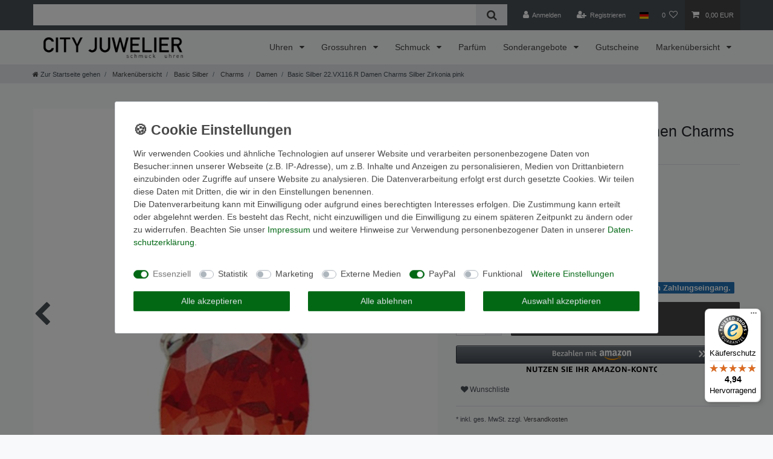

--- FILE ---
content_type: text/html; charset=UTF-8
request_url: https://www.cityjuwelier.de/rest/io/item/last_seen?templateType=item
body_size: 1945
content:
{"events":[],"data":{"lastSeenItems":{"total":1,"documents":[{"data":{"images":{"all":[{"width":2000,"names":[],"path":"S3:63712:22-VX116-R-63712.jpg","height":2000,"position":0,"urlMiddle":"https:\/\/cdn03.plentymarkets.com\/xlimh62fs50q\/item\/images\/63712\/middle\/22-VX116-R-63712.jpg","urlPreview":"https:\/\/cdn03.plentymarkets.com\/xlimh62fs50q\/item\/images\/63712\/preview\/22-VX116-R-63712.jpg","cleanImageName":"22-VX116-R-63712.jpg"},{"urlMiddle":"https:\/\/cdn03.plentymarkets.com\/xlimh62fs50q\/item\/images\/63712\/middle\/22-VX116-R-63712_1.jpg","names":[],"position":1,"height":2000,"urlPreview":"https:\/\/cdn03.plentymarkets.com\/xlimh62fs50q\/item\/images\/63712\/preview\/22-VX116-R-63712_1.jpg","width":2000,"path":"S3:63712:22-VX116-R-63712_1.jpg","cleanImageName":"22-VX116-R-63712_1.jpg"},{"position":2,"height":2000,"names":[],"path":"S3:63712:22-VX116-R-63712_2.jpg","width":2000,"urlMiddle":"https:\/\/cdn03.plentymarkets.com\/xlimh62fs50q\/item\/images\/63712\/middle\/22-VX116-R-63712_2.jpg","urlPreview":"https:\/\/cdn03.plentymarkets.com\/xlimh62fs50q\/item\/images\/63712\/preview\/22-VX116-R-63712_2.jpg","cleanImageName":"22-VX116-R-63712_2.jpg"}],"variation":[]},"item":{"id":63712,"storeSpecial":null,"manufacturerId":21,"itemType":"default","manufacturer":{"position":0,"externalName":"Basic Silber"},"feedbackDecimal":null,"feedbackCount":null,"rebate":0,"salableVariationCount":1,"customsTariffNumber":"","producingCountry":{"names":[]},"condition":{"names":[]}},"texts":{"name3":"22.VX116.R","urlPath":"basic-silber-22-vx116-r-damen-charms-silber-zirkonia-pink","lang":"de","name2":"Basic Silber 22.VX116.R Damen Charms Sterling-Silber 925 pink","description":"<ul><li>Marke: Basic Silber<\/li><li>Artikelnummer: 22.VX116.R<\/li><li>Material: Sterling-Silber 925<\/li><li>Oberfl\u00e4che: gl\u00e4nzend<\/li><li>Farbe: pink<\/li><li>Steine: Zirkonia<\/li><li>Gewicht: 2,2 gramm<\/li><li>Verschlussart: Karabinerverschluss<\/li><li>Charms L\u00e4nge: 21,7 mm<\/li><li>Charms Breite: 8,1 mm<\/li><li>Durch die Rhodinierung wird ihr Silberschmuckst\u00fcck besonders veredelt um das hochwertige Sterlingsilber vor dem Anlaufen zu sch\u00fctzen<\/li><li>wird in einer Verpackung geliefert<\/li><\/ul>","name1":"Basic Silber 22.VX116.R Damen Charms Silber Zirkonia pink","shortDescription":"Basic Silber 22.VX116.R Damen Charms Sterling-Silber 925 pink Zirkonia"},"defaultCategories":[{"id":2736,"parentCategoryId":2735,"level":4,"type":"item","linklist":true,"right":"all","sitemap":true,"updatedAt":"2014-12-17T11:15:48+01:00","manually":true,"plentyId":2951},{"id":2736,"parentCategoryId":2735,"level":4,"type":"item","linklist":true,"right":"all","sitemap":true,"updatedAt":"2014-12-17T11:15:48+01:00","manually":true,"plentyId":5676},{"id":2736,"parentCategoryId":2735,"level":4,"type":"item","linklist":true,"right":"all","sitemap":true,"updatedAt":"2014-12-17T11:15:48+01:00","manually":true,"plentyId":11557}],"variation":{"itemId":63712,"number":"4055433079365","availabilityId":1,"maximumOrderQuantity":null,"minimumOrderQuantity":1,"intervalOrderQuantity":1,"releasedAt":null,"name":"","vatId":0,"bundleType":null,"mayShowUnitPrice":false,"availabilityUpdatedAt":"2019-03-14T02:43:14+01:00","availability":{"icon":"av1.gif","names":{"createdAt":"2025-12-18 15:32:54","availabilityId":1,"updatedAt":"2025-12-18 15:32:54","lang":"de","id":81,"name":"Auf Lager: Auslieferung innerhalb von 1-3 Tagen nach Zahlungseingang."},"averageDays":0,"createdAt":"2019-08-07 11:04:37","id":1,"updatedAt":"2025-12-18 15:32:54"},"id":43620,"model":""},"filter":{"isSalable":true,"isSalableAndActive":true,"hasActiveChildren":false,"hasChildren":false},"unit":{"names":{"unitId":1,"lang":"de","name":"St\u00fcck"},"unitOfMeasurement":"C62","content":1},"properties":[],"hasOrderProperties":false,"hasRequiredOrderProperty":false,"prices":{"default":{"price":{"value":39,"formatted":"39,00\u00a0EUR"},"unitPrice":{"value":39,"formatted":"39,00\u00a0EUR"},"basePrice":"","baseLot":null,"baseUnit":null,"baseSinglePrice":null,"minimumOrderQuantity":0,"contactClassDiscount":{"percent":0,"amount":0},"categoryDiscount":{"percent":0,"amount":0},"currency":"EUR","lowestPrice":{"value":null,"formatted":""},"vat":{"id":0,"value":19},"isNet":false,"data":{"salesPriceId":24,"price":39,"priceNet":32.773109243697,"basePrice":39,"basePriceNet":32.773109243697,"unitPrice":39,"unitPriceNet":32.773109243697,"lowestPrice":null,"lowestPriceNet":null,"customerClassDiscountPercent":0,"customerClassDiscount":0,"customerClassDiscountNet":0,"categoryDiscountPercent":0,"categoryDiscount":0,"categoryDiscountNet":0,"vatId":0,"vatValue":19,"currency":"EUR","interval":"none","conversionFactor":1,"minimumOrderQuantity":"0.00","updatedAt":"2019-11-20 14:41:07","type":"default","pricePosition":0}},"rrp":null,"set":null,"specialOffer":null,"graduatedPrices":[{"price":{"value":39,"formatted":"39,00\u00a0EUR"},"unitPrice":{"value":39,"formatted":"39,00\u00a0EUR"},"basePrice":"","baseLot":null,"baseUnit":null,"baseSinglePrice":null,"minimumOrderQuantity":0,"contactClassDiscount":{"percent":0,"amount":0},"categoryDiscount":{"percent":0,"amount":0},"currency":"EUR","lowestPrice":{"value":null,"formatted":""},"vat":{"id":0,"value":19},"isNet":false,"data":{"salesPriceId":24,"price":39,"priceNet":32.773109243697,"basePrice":39,"basePriceNet":32.773109243697,"unitPrice":39,"unitPriceNet":32.773109243697,"lowestPrice":null,"lowestPriceNet":null,"customerClassDiscountPercent":0,"customerClassDiscount":0,"customerClassDiscountNet":0,"categoryDiscountPercent":0,"categoryDiscount":0,"categoryDiscountNet":0,"vatId":0,"vatValue":19,"currency":"EUR","interval":"none","conversionFactor":1,"minimumOrderQuantity":"0.00","updatedAt":"2019-11-20 14:41:07","type":"default","pricePosition":0}}]},"facets":[],"attributes":[]},"id":43620}],"inactiveVariationIds":[]},"containers":{"43620":{"beforePrices":"","afterPrices":""}}}}

--- FILE ---
content_type: text/javascript
request_url: https://widgets.trustedshops.com/js/X3785839911688EE6FDBE0A6EDE4DBDD8.js
body_size: 1468
content:
((e,t)=>{const a={shopInfo:{tsId:"X3785839911688EE6FDBE0A6EDE4DBDD8",name:"cityjuwelier.de",url:"www.cityjuwelier.de",language:"de",targetMarket:"DEU",ratingVariant:"WIDGET",eTrustedIds:{accountId:"acc-4c417816-13f7-4609-8822-03ebae8e74a7",channelId:"chl-f05fc3c4-9033-400c-b949-9a4e0a206da5"},buyerProtection:{certificateType:"CLASSIC",certificateState:"PRODUCTION",mainProtectionCurrency:"EUR",classicProtectionAmount:100,maxProtectionDuration:30,plusProtectionAmount:2e4,basicProtectionAmount:100,firstCertified:"2009-11-13 00:00:00"},reviewSystem:{rating:{averageRating:4.94,averageRatingCount:212,overallRatingCount:1866,distribution:{oneStar:0,twoStars:0,threeStars:3,fourStars:7,fiveStars:202}},reviews:[{average:5,buyerStatement:"Die bestellte Uhr kam sehr schnell. Da sie mir leider nicht gefiel, schickte ich sie zurück und die Erstattung des Geldes erfolgte problemlos.",rawChangeDate:"2026-01-17T16:26:02.000Z",changeDate:"17.1.2026",transactionDate:"4.1.2026"},{average:5,buyerStatement:"Es ist alles perfekt gelaufen, vielen Dank, gerne wieder :-)",rawChangeDate:"2026-01-07T10:09:05.000Z",changeDate:"7.1.2026",transactionDate:"31.12.2025"},{average:4,buyerStatement:"Gute Lieferung,",rawChangeDate:"2026-01-04T09:38:35.000Z",changeDate:"4.1.2026",transactionDate:"28.12.2025"}]},features:["GUARANTEE_RECOG_CLASSIC_INTEGRATION","SHOP_CONSUMER_MEMBERSHIP","REVIEWS_AUTO_COLLECTION","INDIVIDUAL_REVIEW_FORM","NET_RECOMMENDATION_SCORE","DISABLE_REVIEWREQUEST_SENDING","MARS_EVENTS","MARS_REVIEWS","MARS_QUESTIONNAIRE","MARS_PUBLIC_QUESTIONNAIRE"],consentManagementType:"OFF",urls:{profileUrl:"https://www.trustedshops.de/bewertung/info_X3785839911688EE6FDBE0A6EDE4DBDD8.html",profileUrlLegalSection:"https://www.trustedshops.de/bewertung/info_X3785839911688EE6FDBE0A6EDE4DBDD8.html#legal-info",reviewLegalUrl:"https://help.etrusted.com/hc/de/articles/23970864566162"},contractStartDate:"2009-11-13 00:00:00",shopkeeper:{name:"City Juwelier Scherbauer Ges.m.b.H.",street:"Passauer Straße 70",country:"AT",city:"Brunnenthal",zip:"4786"},displayVariant:"full",variant:"full",twoLetterCountryCode:"DE"},"process.env":{STAGE:"prod"},externalConfig:{trustbadgeScriptUrl:"https://widgets.trustedshops.com/assets/trustbadge.js",cdnDomain:"widgets.trustedshops.com"},elementIdSuffix:"-98e3dadd90eb493088abdc5597a70810",buildTimestamp:"2026-01-31T05:11:17.618Z",buildStage:"prod"},r=a=>{const{trustbadgeScriptUrl:r}=a.externalConfig;let n=t.querySelector(`script[src="${r}"]`);n&&t.body.removeChild(n),n=t.createElement("script"),n.src=r,n.charset="utf-8",n.setAttribute("data-type","trustbadge-business-logic"),n.onerror=()=>{throw new Error(`The Trustbadge script could not be loaded from ${r}. Have you maybe selected an invalid TSID?`)},n.onload=()=>{e.trustbadge?.load(a)},t.body.appendChild(n)};"complete"===t.readyState?r(a):e.addEventListener("load",()=>{r(a)})})(window,document);